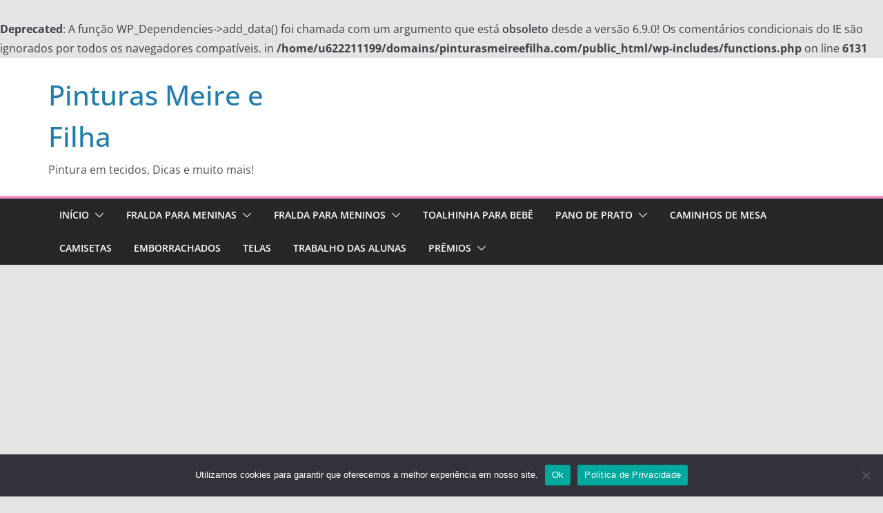

--- FILE ---
content_type: text/html; charset=utf-8
request_url: https://www.google.com/recaptcha/api2/aframe
body_size: 139
content:
<!DOCTYPE HTML><html><head><meta http-equiv="content-type" content="text/html; charset=UTF-8"></head><body><script nonce="XKjRIeQ6GVpkfEKRmRSKoA">/** Anti-fraud and anti-abuse applications only. See google.com/recaptcha */ try{var clients={'sodar':'https://pagead2.googlesyndication.com/pagead/sodar?'};window.addEventListener("message",function(a){try{if(a.source===window.parent){var b=JSON.parse(a.data);var c=clients[b['id']];if(c){var d=document.createElement('img');d.src=c+b['params']+'&rc='+(localStorage.getItem("rc::a")?sessionStorage.getItem("rc::b"):"");window.document.body.appendChild(d);sessionStorage.setItem("rc::e",parseInt(sessionStorage.getItem("rc::e")||0)+1);localStorage.setItem("rc::h",'1768809791823');}}}catch(b){}});window.parent.postMessage("_grecaptcha_ready", "*");}catch(b){}</script></body></html>